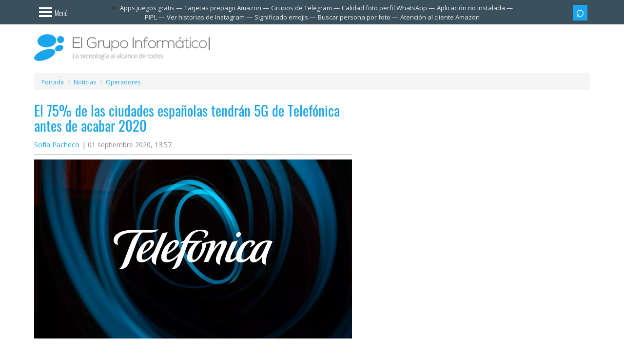

--- FILE ---
content_type: text/html; charset=utf-8
request_url: https://www.google.com/recaptcha/api2/aframe
body_size: 267
content:
<!DOCTYPE HTML><html><head><meta http-equiv="content-type" content="text/html; charset=UTF-8"></head><body><script nonce="PRevxg0qbVMR6oJMjjyShQ">/** Anti-fraud and anti-abuse applications only. See google.com/recaptcha */ try{var clients={'sodar':'https://pagead2.googlesyndication.com/pagead/sodar?'};window.addEventListener("message",function(a){try{if(a.source===window.parent){var b=JSON.parse(a.data);var c=clients[b['id']];if(c){var d=document.createElement('img');d.src=c+b['params']+'&rc='+(localStorage.getItem("rc::a")?sessionStorage.getItem("rc::b"):"");window.document.body.appendChild(d);sessionStorage.setItem("rc::e",parseInt(sessionStorage.getItem("rc::e")||0)+1);localStorage.setItem("rc::h",'1770151306423');}}}catch(b){}});window.parent.postMessage("_grecaptcha_ready", "*");}catch(b){}</script></body></html>